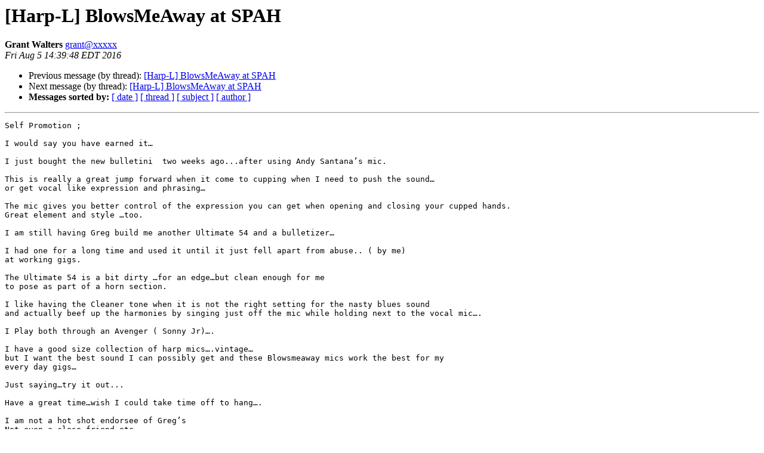

--- FILE ---
content_type: text/html
request_url: https://harp-l.org/pipermail/harp-l/2016-August/000522.html
body_size: 5117
content:
<!DOCTYPE HTML PUBLIC "-//W3C//DTD HTML 4.01 Transitional//EN">
<HTML>
 <HEAD>
   <TITLE> [Harp-L] BlowsMeAway at SPAH
   </TITLE>
   <LINK REL="Index" HREF="index.html" >
   <LINK REL="made" HREF="mailto:harp-l%40harp-l.org?Subject=Re%3A%20%5BHarp-L%5D%20BlowsMeAway%20at%20SPAH&In-Reply-To=%3C2B07353B-5440-43C3-AA58-59F2610188CB%40coastside.net%3E">
   <META NAME="robots" CONTENT="index,nofollow">
   <style type="text/css">
       pre {
           white-space: pre-wrap;       /* css-2.1, curent FF, Opera, Safari */
           }
   </style>
   <META http-equiv="Content-Type" content="text/html; charset=us-ascii">
   <LINK REL="Previous"  HREF="000521.html">
   <LINK REL="Next"  HREF="000524.html">
 </HEAD>
 <BODY BGCOLOR="#ffffff">
   <H1>[Harp-L] BlowsMeAway at SPAH</H1>
    <B>Grant Walters</B> 
    <A HREF="mailto:harp-l%40harp-l.org?Subject=Re%3A%20%5BHarp-L%5D%20BlowsMeAway%20at%20SPAH&In-Reply-To=%3C2B07353B-5440-43C3-AA58-59F2610188CB%40coastside.net%3E"
       TITLE="[Harp-L] BlowsMeAway at SPAH">grant@xxxxx
       </A><BR>
    <I>Fri Aug  5 14:39:48 EDT 2016</I>
    <P><UL>
        <LI>Previous message (by thread): <A HREF="000521.html">[Harp-L] BlowsMeAway at SPAH
</A></li>
        <LI>Next message (by thread): <A HREF="000524.html">[Harp-L] BlowsMeAway at SPAH
</A></li>
         <LI> <B>Messages sorted by:</B> 
              <a href="date.html#522">[ date ]</a>
              <a href="thread.html#522">[ thread ]</a>
              <a href="subject.html#522">[ subject ]</a>
              <a href="author.html#522">[ author ]</a>
         </LI>
       </UL>
    <HR>  
<!--beginarticle-->
<PRE>Self Promotion ;

I would say you have earned it&#8230;

I just bought the new bulletini  two weeks ago...after using Andy Santana&#8217;s mic.

This is really a great jump forward when it come to cupping when I need to push the sound&#8230;
or get vocal like expression and phrasing&#8230;

The mic gives you better control of the expression you can get when opening and closing your cupped hands.
Great element and style &#8230;too.

I am still having Greg build me another Ultimate 54 and a bulletizer&#8230;

I had one for a long time and used it until it just fell apart from abuse.. ( by me) 
at working gigs.

The Ultimate 54 is a bit dirty &#8230;for an edge&#8230;but clean enough for me
to pose as part of a horn section.

I like having the Cleaner tone when it is not the right setting for the nasty blues sound
and actually beef up the harmonies by singing just off the mic while holding next to the vocal mic&#8230;.

I Play both through an Avenger ( Sonny Jr)&#8230;.

I have a good size collection of harp mics&#8230;.vintage&#8230;
but I want the best sound I can possibly get and these Blowsmeaway mics work the best for my 
every day gigs&#8230;

Just saying&#8230;try it out...

Have a great time&#8230;wish I could take time off to hang&#8230;.

I am not a hot shot endorsee of Greg&#8217;s 
Not even a close friend&#8230;etc&#8230;
Just a hard working Harp player&#8230;looking for the best sound.

Grant Walters&#8230;.Hard working harp player.


On Aug 5, 2016, at 10:11 AM, Greg Heumann &lt;<A HREF="http://harp-l.org/mailman/listinfo/harp-l">greg at xxxxx</A>&gt; wrote:

&gt;<i> Hi, Folks
</I>&gt;<i> 
</I>&gt;<i> I hope you&#8217;ll permit me this one self-promotional email for the year. 
</I>&gt;<i> 
</I>&gt;<i> Just a quick announcement that BlowsMeAway will be in the vendor area at SPAH this year, with everything at 10% off my regular list prices. Add to that the savings on shipping and no CA Sales Tax and you could save a bundle there. Most other vendors offer similar show discounts. BlowsMeaway will again have our custom hardwood microphones, the renowned Ultimate Series mics (including the Ultimate 58 for all you jazz chromatic players), the amazing new Bulletini microphone - not to mention wireless systems, adapters, volume controls, cables and more. 
</I>&gt;<i> 
</I>&gt;<i> Have a question about playing amplified? Come by the booth. That&#8217;s what I&#8217;m there for!
</I>&gt;<i> 
</I>&gt;<i> 
</I>&gt;<i> /Greg Heumann
</I>&gt;<i> 
</I>&gt;<i> <A HREF="http://blowsmeaway.com">http://blowsmeaway.com</A>
</I>&gt;<i> <A HREF="http://facebook.com/blowsmeawayproductions">http://facebook.com/blowsmeawayproductions</A>
</I>&gt;<i> 
</I>&gt;<i> &quot;You&#8217;re going to like the way you sound. I guarantee it.&quot;
</I>&gt;<i> 
</I>&gt;<i> 
</I>&gt;<i> 
</I>
</PRE>




<!--endarticle-->
    <HR>
    <P><UL>
        <!--threads-->
	<LI>Previous message (by thread): <A HREF="000521.html">[Harp-L] BlowsMeAway at SPAH
</A></li>
	<LI>Next message (by thread): <A HREF="000524.html">[Harp-L] BlowsMeAway at SPAH
</A></li>
         <LI> <B>Messages sorted by:</B> 
              <a href="date.html#522">[ date ]</a>
              <a href="thread.html#522">[ thread ]</a>
              <a href="subject.html#522">[ subject ]</a>
              <a href="author.html#522">[ author ]</a>
         </LI>
       </UL>

<hr>
<a href="http://harp-l.org/mailman/listinfo/harp-l">More information about the Harp-L
mailing list</a><br>
</body></html>
